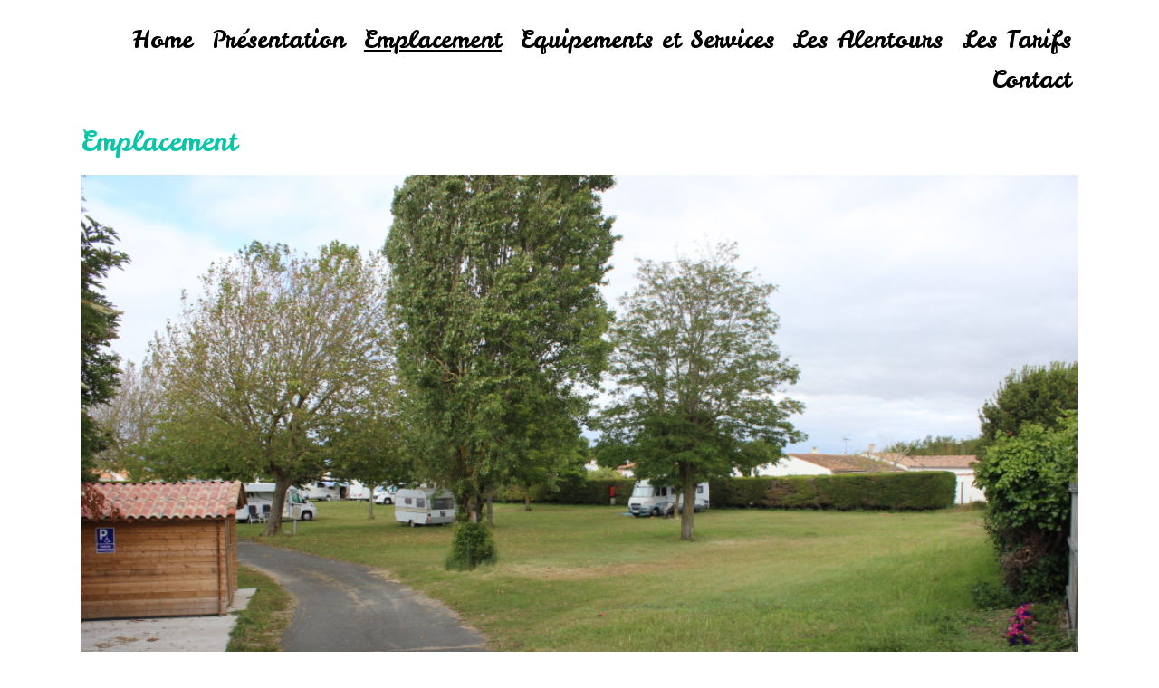

--- FILE ---
content_type: text/html
request_url: http://bellevuebonaccueil.net/emplacement.html
body_size: 5542
content:
<!DOCTYPE HTML>
<!--
	Traveler by freehtml5.co
	Twitter: http://twitter.com/fh5co
	URL: http://freehtml5.co
-->
<html>
	<head>
	<meta charset="utf-8">
	<meta http-equiv="X-UA-Compatible" content="IE=edge">
	<title>Camping &mdash; Bellevue Bon Accueil</title>
	<meta name="viewport" content="width=device-width, initial-scale=1">
	<meta name="description" content="Bellevue Bon Accueil" />
	<meta name="keywords" content="Bellevue Bon Accueil camping" />
	<meta name="author" content="RemiPetion" />

  	<!-- Facebook and Twitter integration -->
	<meta property="og:title" content=""/>
	<meta property="og:image" content=""/>
	<meta property="og:url" content=""/>
	<meta property="og:site_name" content=""/>
	<meta property="og:description" content=""/>
	<meta name="twitter:title" content="" />
	<meta name="twitter:image" content="" />
	<meta name="twitter:url" content="" />
	<meta name="twitter:card" content="" />

	<link href="https://fonts.googleapis.com/css?family=Lato:300,400,700" rel="stylesheet">
	<link rel="stylesheet" type="text/css" href="//fonts.googleapis.com/css?family=Leckerli+One" />
	<!-- Animate.css -->
	<link rel="stylesheet" href="css/animate.css">
	<!-- Icomoon Icon Fonts-->
	<link rel="stylesheet" href="css/icomoon.css">
	<!-- Themify Icons-->
	<link rel="stylesheet" href="css/themify-icons.css">
	<!-- Bootstrap  -->
	<link rel="stylesheet" href="css/bootstrap.css">

	<!-- Magnific Popup -->
	<link rel="stylesheet" href="css/magnific-popup.css">

	<!-- Magnific Popup -->
	<link rel="stylesheet" href="css/bootstrap-datepicker.min.css">

	<!-- Owl Carousel  -->
	<link rel="stylesheet" href="css/owl.carousel.min.css">
	<link rel="stylesheet" href="css/owl.theme.default.min.css">

	<!-- Theme style  -->
	<link rel="stylesheet" href="css/style.css">

	<!-- Modernizr JS -->
	<script src="js/modernizr-2.6.2.min.js"></script>
	<!-- FOR IE9 below -->
	<!--[if lt IE 9]>
	<script src="js/respond.min.js"></script>
	<![endif]-->

	</head>
	<body>
	
	
	<div id="page">

	
	<div class="gtco-loader"></div>
	<!-- <div class="page-inner"> -->
	<nav class="gtco-nav" role="navigation">
		<div class="gtco-container">
			
			<div class="row">
				<div class="col-xs-20 text-right menu-1">
					<ul>
						<li><a  href="index.html"><font color="black">Home</font></a></li>
						<li><a href="presentation.html"><font color="black">Présentation</font></a></li>
						<li><a href="emplacement.html"><font color="black"><u>Emplacement</u></font></a></li>
						<li><a href="equipementsService.html"><font color="black">Equipements et Services</font></a></li>
						<li><a href="alentours.html"><font color="black">Les Alentours</font></a></li>
						<li><a href="tarifs.html"><font color="black">Les Tarifs</font></a></li>
						<li><a href="contact.html"><font color="black">Contact</font></a></li>
					</ul>	
				</div>
			</div>
			
		</div>
	</nav>
	</br></br></br></br>
	<div id="Emplacement" class="gtco-section" >
		<div class="gtco-container">
			<div class="row">
			<h2><font color="09C6AB">Emplacement</font></h2>
				<div id="slider">
				<figure>
				<img src="images/photo 1.JPG" alt>
				<img src="images/photo 2.JPG" alt>
				<img src="images/photo 3.JPG" alt>
				<img src="images/photo 4.JPG" alt>
				<img src="images/photo 6.JPG" alt>


				</figure>
				</div>	
			</div>	
			<div class="row">
			
				<div class="col-md-12 col-md-offset-0 text-center gtco-heading">
					</br>
					<p>Profitez de nos emplacements semi ombragés, spacieux et délimités par des bornes numérotés au sol.
					</br>
					Réservation à la nuitée toute période d’Avril à mi-Octobre.  
					</br>	
					La taxe de séjour est incluse dans nos tarifs. 
					</br>	
					</p>
					
				</div>
			</div>

		</div>
	</div>
	
	<footer id="gtco-footer" role="contentinfo">
		<div class="gtco-container">
			<div class="row row-p	b-md">

				<div class="col-md-3 col-md-push-1">
					<div class="gtco-widget">
						<h3>Get In Touch</h3>
						<ul class="gtco-quick-contact">
							<li><a href="#"><i class="icon-phone"></i> 05.46.09.50.87</a></li>
							<li><a href="#"><i class="icon-mail2"></i> camping_bellevue@orange.fr</a></li>
						</ul>
					</div>
				</div>

			</div>

			<div class="row copyright">
				<div class="col-md-12">
					<p class="pull-left">
						<small class="block">&copy; All Rights Reserved.</small> 
					</p>
					<p class="pull-right">
						<ul class="gtco-social-icons pull-right">
							<li><a href="https://fr-fr.facebook.com/CampingBellevueBonAccueilCampingPasCherIleDeRe"><i class="icon-facebook"></i></a></li>
						</ul>
					</p>
				</div>
			</div>

		</div>
	</footer>
	<!-- </div> -->

	</div>

	<div class="gototop js-top">
		<a href="#" class="js-gotop"><i class="icon-arrow-up"></i></a>
	</div>
	
	<!-- jQuery -->
	<script src="js/jquery.min.js"></script>
	<!-- jQuery Easing -->
	<script src="js/jquery.easing.1.3.js"></script>
	<!-- Bootstrap -->
	<script src="js/bootstrap.min.js"></script>
	<!-- Waypoints -->
	<script src="js/jquery.waypoints.min.js"></script>
	<!-- Carousel -->
	<script src="js/owl.carousel.min.js"></script>
	<!-- countTo -->
	<script src="js/jquery.countTo.js"></script>

	<!-- Stellar Parallax -->
	<script src="js/jquery.stellar.min.js"></script>

	<!-- Magnific Popup -->
	<script src="js/jquery.magnific-popup.min.js"></script>
	<script src="js/magnific-popup-options.js"></script>
	
	<!-- Datepicker -->
	<script src="js/bootstrap-datepicker.min.js"></script>
	

	<!-- Main -->
	<script src="js/main.js"></script>

	</body>
</html>



--- FILE ---
content_type: text/css
request_url: http://bellevuebonaccueil.net/css/style.css
body_size: 42294
content:
@font-face {
  font-family: 'icomoon';
  src: url("../fonts/icomoon/icomoon.eot?srf3rx");
  src: url("../fonts/icomoon/icomoon.eot?srf3rx#iefix") format("embedded-opentype"), url("../fonts/icomoon/icomoon.ttf?srf3rx") format("truetype"), url("../fonts/icomoon/icomoon.woff?srf3rx") format("woff"), url("../fonts/icomoon/icomoon.svg?srf3rx#icomoon") format("svg");
  font-weight: normal;
  font-style: normal;
}
/* =======================================================
*
* 	Template Style 
*
* ======================================================= */
body {
  font-family: 'Leckerli One', cursive;
  font-weight: 400;
  font-size: 16px;
  line-height: 1.7;
  color: #777;
  background: #fff;
}

#page {
  position: relative;
  overflow-x: hidden;
  width: 100%;
  height: 100%;
  -webkit-transition: 0.5s;
  -o-transition: 0.5s;
  transition: 0.5s;
}
.offcanvas #page {
  overflow: hidden;
  position: absolute;
}
.offcanvas #page:after {
  -webkit-transition: 2s;
  -o-transition: 2s;
  transition: 2s;
  position: absolute;
  top: 0;
  right: 0;
  bottom: 0;
  left: 0;
  z-index: 101;
  background: rgba(0, 0, 0, 0.7);
  content: "";
}

a {
  color: #09C6AB;
  -webkit-transition: 0.5s;
  -o-transition: 0.5s;
  transition: 0.5s;
}
a:hover, a:active, a:focus {
  color: #09C6AB;
  outline: none;
  text-decoration: none;
}

p {
  margin-bottom: 20px;
}

h1, h3, h2, h4, h5, h6, figure {
  color: #000;
  font-family: 'Leckerli One';
  font-weight: 300;
  margin: 0 0 20px 0;
}
::-webkit-selection {
  color: #fff;
  background: #09C6AB;
}

::-moz-selection {
  color: #fff;
  background: #09C6AB;
}

::selection {
  color: #fff;
  background: #09C6AB;
}

.gtco-container {
  max-width: 1100px;
  position: relative;
  margin: 0 auto;
  padding-left: 15px;
  padding-right: 15px;
}

.gtco-nav {
  position: absolute;
  top: 0;
  left: 0;
  margin: 0;
  padding: 0;
  width: 100%;
  padding: 20px 0;
  z-index: 1001;
}
@media screen and (max-width: 768px) {
  .gtco-nav {
    padding: 20px 0;
  }
}
h1 { font-family: "Leckerli One"; font-size: 24px; font-style: normal; font-variant: normal; font-weight: 700; line-height: 26.4px; } h3 { font-family: "Leckerli One"; font-size: 14px; font-style: normal; font-variant: normal; font-weight: 700; line-height: 15.4px; } p { font-family: "Leckerli One"; font-size: 14px; font-style: normal; font-variant: normal; font-weight: 400; line-height: 20px; } blockquote { font-family: "Leckerli One"; font-size: 21px; font-style: normal; font-variant: normal; font-weight: 400; line-height: 30px; } pre { font-family: "Leckerli One"; font-size: 13px; font-style: normal; font-variant: normal; font-weight: 400; line-height: 18.5714px; }
.gtco-nav #gtco-logo {
  font-size: 20px;
  margin: 0;
  padding: 0;
  text-transform: uppercase;
  font-weight: bold;
}
.gtco-nav #gtco-logo em {
  color: #09C6AB;
}
.gtco-nav a {
  padding: 5px 10px;
  color: #fff;
}
@media screen and (max-width: 768px) {
  .gtco-nav .menu-1, .gtco-nav .menu-2 {
    display: none;
  }
}
.gtco-nav ul {
  padding: 0;
  margin: 2px 0 0 0;
}
.gtco-nav ul li {
  padding: 0;
  margin: 0;
  list-style: none;
  display: inline;
}
.gtco-nav ul li a {
  font-size: 26px;
  padding: 30px 7.3px;
  color: rgba(255, 255, 255, 0.7);
  -webkit-transition: 0.3s;
  -o-transition: 0.3s;
  transition: 0.3s;
}
.gtco-nav ul li a:hover, .gtco-nav ul li a:focus, .gtco-nav ul li a:active {
  color: white;
}
.gtco-nav ul li.has-dropdown {
  position: relative;
}
.gtco-nav ul li.has-dropdown .dropdown {
  width: 130px;
  -webkit-box-shadow: 0px 4px 5px 0px rgba(0, 0, 0, 0.15);
  -moz-box-shadow: 0px 4px 5px 0px rgba(0, 0, 0, 0.15);
  box-shadow: 0px 4px 5px 0px rgba(0, 0, 0, 0.15);
  z-index: 1002;
  visibility: hidden;
  opacity: 0;
  position: absolute;
  top: 40px;
  left: 0;
  text-align: left;
  background: #fff;
  padding: 20px;
  -webkit-border-radius: 4px;
  -moz-border-radius: 4px;
  -ms-border-radius: 4px;
  border-radius: 4px;
  -webkit-transition: 0s;
  -o-transition: 0s;
  transition: 0s;
}
.gtco-nav ul li.has-dropdown .dropdown:before {
  bottom: 100%;
  left: 40px;
  border: solid transparent;
  content: " ";
  height: 0;
  width: 0;
  position: absolute;
  pointer-events: none;
  border-bottom-color: #fff;
  border-width: 8px;
  margin-left: -8px;
}
.gtco-nav ul li.has-dropdown .dropdown li {
  display: block;
  margin-bottom: 7px;
}
.gtco-nav ul li.has-dropdown .dropdown li:last-child {
  margin-bottom: 0;
}
.gtco-nav ul li.has-dropdown .dropdown li a {
  padding: 2px 0;
  display: block;
  color: #999999;
  line-height: 1.2;
  text-transform: none;
  font-size: 15px;
}
.gtco-nav ul li.has-dropdown .dropdown li a:hover {
  color: #09C6AB;
}
.gtco-nav ul li.has-dropdown .dropdown li.active > a {
  color: #000 !important;
}
.gtco-nav ul li.has-dropdown:hover a, .gtco-nav ul li.has-dropdown:focus a {
  color: #fff;
}
.gtco-nav ul li.btn-cta a {
  color: #09C6AB;
}
.gtco-nav ul li.btn-cta a span {
  border: 2px solid rgba(255, 255, 255, 0.5);
  padding: 4px 20px;
  color: #fff;
  display: -moz-inline-stack;
  display: inline-block;
  zoom: 1;
  *display: inline;
  -webkit-transition: 0.3s;
  -o-transition: 0.3s;
  transition: 0.3s;
  -webkit-border-radius: 7px;
  -moz-border-radius: 7px;
  -ms-border-radius: 7px;
  border-radius: 7px;
}
.gtco-nav ul li.btn-cta a:hover span {
  background: #fff;
  color: #09C6AB;
}
.gtco-nav ul li.active > a {
  color: #fff !important;
}

#gtco-header {
  background: #4d4d4d;
}
@media screen and (max-width: 992px) {
  #gtco-header.gtco-cover {
    height: inherit !important;
    padding: 3em 0 !important;
  }
}
@media screen and (max-width: 480px) {
  #gtco-header .text-left {
    text-align: center !important;
  }
}
@media screen and (max-width: 480px) {
  #gtco-header .btn {
    display: block;
    width: 100%;
  }
}
#gtco-header .mt-text {
  margin-top: 7em;
  margin-bottom: 3em;
}
@media screen and (max-width: 768px) {
  #gtco-header .mt-text {
    margin-top: 0;
  }
}
#gtco-header .intro-text-small {
  font-size: 14px;
  text-transform: uppercase;
  color: rgba(255, 255, 255, 0.5);
  letter-spacing: .15em;
  display: block;
  margin-bottom: 10px;
}
#gtco-header h1, #gtco-header h2 {
  margin: 0;
  padding: 0;
  color: white;
}
#gtco-header h1 {
  margin-bottom: 0px;
  font-size: 59px;
  line-height: 1.5;
  font-weight: 300;
}
@media screen and (max-width: 768px) {
  #gtco-header h1 {
    font-size: 34px;
    line-height: 1.2;
    margin-bottom: 10px;
  }
}
#gtco-header h2 {
  font-weight: 300;
  font-size: 22px;
  line-height: 1.5;
  margin-bottom: 1px;
}
#gtco-header .form-wrap {
  border-top: 10px solid #09C6AB;
  position: relative;
  width: 100%;
  -webkit-box-shadow: 0px 2px 5px 0px rgba(0, 0, 0, 0.15);
  -moz-box-shadow: 0px 2px 5px 0px rgba(0, 0, 0, 0.15);
  box-shadow: 0px 2px 5px 0px rgba(0, 0, 0, 0.15);
}
#gtco-header .form-wrap .tab-menu {
  padding: 0 !important;
  margin: 0 0 -10px 0 !important;
  width: 100%;
  float: left;
  z-index: 12;
  position: relative;
}
#gtco-header .form-wrap .tab-menu li {
  padding: 0;
  margin: 0;
  list-style: none;
  display: inline;
  float: left;
  width: 50%;
  text-align: center;
}
#gtco-header .form-wrap .tab-menu li a {
  padding: 10px 20px 20px 20px;
  float: left;
  width: 100%;
  display: block;
  background: rgba(255, 255, 255, 0.5);
  color: #1a1a1a;
}
#gtco-header .form-wrap .tab-menu li a:hover {
  color: #1a1a1a;
}
#gtco-header .form-wrap .tab-menu li.active a {
  display: block;
  padding: 10px 20px 20px 20px;
  background: #fff;
  color: #09C6AB;
}
#gtco-header .form-wrap .tab-menu li.gtco-first a {
  border-top-left-radius: 7px;
}
#gtco-header .form-wrap .tab-menu li.gtco-second a {
  border-top-right-radius: 7px;
}
#gtco-header .form-wrap .tab-content {
  z-index: 10;
  position: relative;
  clear: both;
  background: #fff;
  padding: 30px;
}
#gtco-header .form-wrap .tab-content .tab-content-inner {
  display: none;
}
#gtco-header .form-wrap .tab-content .tab-content-inner.active {
  display: block;
}

#gtco-header,
#gtco-counter,
.gtco-bg {
  background-size: cover;
  background-position: top center;
  background-repeat: no-repeat;
  position: relative;
}

.gtco-bg {
  background-position: center center;
  width: 100%;
  float: left;
  position: relative;
}

.gtco-video {
  height: 450px;
  overflow: hidden;
  margin-bottom: 30px;
  -webkit-border-radius: 7px;
  -moz-border-radius: 7px;
  -ms-border-radius: 7px;
  border-radius: 7px;
}
.gtco-video.gtco-video-sm {
  height: 250px;
}
.gtco-video a {
  z-index: 1001;
  position: absolute;
  top: 50%;
  left: 50%;
  margin-top: -45px;
  margin-left: -45px;
  width: 90px;
  height: 90px;
  display: table;
  text-align: center;
  background: #fff;
  -webkit-box-shadow: 0px 14px 30px -15px rgba(0, 0, 0, 0.75);
  -moz-box-shadow: 0px 14px 30px -15px rgba(0, 0, 0, 0.75);
  box-shadow: 0px 14px 30px -15px rgba(0, 0, 0, 0.75);
  -webkit-border-radius: 50%;
  -moz-border-radius: 50%;
  -ms-border-radius: 50%;
  border-radius: 50%;
}
.gtco-video a i {
  text-align: center;
  display: table-cell;
  vertical-align: middle;
  font-size: 40px;
}
.gtco-video .overlay {
  position: absolute;
  top: 0;
  left: 0;
  right: 0;
  bottom: 0;
  background: rgba(0, 0, 0, 0.5);
  -webkit-transition: 0.5s;
  -o-transition: 0.5s;
  transition: 0.5s;
}
.gtco-video:hover .overlay {
  background: rgba(0, 0, 0, 0.7);
}
.gtco-video:hover a {
  position: relative;
  -webkit-transform: scale(1.2);
  -moz-transform: scale(1.2);
  -ms-transform: scale(1.2);
  -o-transform: scale(1.2);
  transform: scale(1.2);
}

.gtco-cover {
  height: 900px;
  background-size: cover;
  background-position: center center;
  background-repeat: no-repeat;
  position: relative;
  float: left;
  width: 100%;
}
.gtco-cover a {
  color: #09C6AB;
}
.gtco-cover a:hover {
  color: white;
}
.gtco-cover .overlay {
  z-index: 1;
  position: absolute;
  bottom: 0;
  top: 0;
  left: 0;
  right: 0;
  background: rgba(0, 0, 0, 0.5);
}
.gtco-cover > .gtco-container {
  position: relative;
  z-index: 10;
}
@media screen and (max-width: 768px) {
  .gtco-cover {
    height: 600px;
  }
}
.gtco-cover .display-t,
.gtco-cover .display-tc {
  height: 900px;
  display: table;
  width: 100%;
}
@media screen and (max-width: 768px) {
  .gtco-cover .display-t,
  .gtco-cover .display-tc {
    height: 600px;
  }
}
.gtco-cover.gtco-cover-sm {
  height: 600px;
}
@media screen and (max-width: 768px) {
  .gtco-cover.gtco-cover-sm {
    height: 400px;
  }
}
.gtco-cover.gtco-cover-sm .display-t,
.gtco-cover.gtco-cover-sm .display-tc {
  height: 600px;
  display: table;
  width: 100%;
}
@media screen and (max-width: 768px) {
  .gtco-cover.gtco-cover-sm .display-t,
  .gtco-cover.gtco-cover-sm .display-tc {
    height: 400px;
  }
}
.gtco-cover.gtco-cover-xs {
  height: 500px;
}
@media screen and (max-width: 768px) {
  .gtco-cover.gtco-cover-xs {
    height: inherit !important;
    padding: 3em 0;
  }
}
.gtco-cover.gtco-cover-xs .display-t,
.gtco-cover.gtco-cover-xs .display-tc {
  height: 500px;
  display: table;
  width: 100%;
}
@media screen and (max-width: 768px) {
  .gtco-cover.gtco-cover-xs .display-t,
  .gtco-cover.gtco-cover-xs .display-tc {
    padding: 3em 0;
    height: inherit !important;
  }
}

.gtco-staff {
  text-align: center;
  margin-bottom: 7em;
  float: left;
  width: 100%;
}
@media screen and (max-width: 768px) {
  .gtco-staff {
    margin-bottom: 3em;
  }
}
.gtco-staff img {
  width: 100px;
  margin-bottom: 20px;
  -webkit-border-radius: 50%;
  -moz-border-radius: 50%;
  -ms-border-radius: 50%;
  border-radius: 50%;
}
.gtco-staff h3 {
  font-size: 24px;
  margin-bottom: 5px;
}
.gtco-staff p {
  margin-bottom: 30px;
}
.gtco-staff .role {
  color: #bfbfbf;
  margin-bottom: 30px;
  font-weight: normal;
  display: block;
}

.gtco-social-icons {
  margin: 0;
  padding: 0;
}
.gtco-social-icons li {
  margin: 0;
  padding: 0;
  list-style: none;
  display: -moz-inline-stack;
  display: inline-block;
  zoom: 1;
  *display: inline;
}
.gtco-social-icons li a {
  display: -moz-inline-stack;
  display: inline-block;
  zoom: 1;
  *display: inline;
  color: #09C6AB;
  padding-left: 10px;
  padding-right: 10px;
}
.gtco-social-icons li a i {
  font-size: 20px;
}

.gtco-contact-info {
  margin-bottom: 30px;
  float: left;
  width: 100%;
  position: relative;
}
.gtco-contact-info ul {
  padding: 0;
  margin: 0;
}
.gtco-contact-info ul li {
  padding: 0 0 0 50px;
  margin: 0 0 30px 0;
  list-style: none;
  position: relative;
}
.gtco-contact-info ul li:before {
  color: #cccccc;
  position: absolute;
  left: 0;
  top: .05em;
  font-family: 'icomoon';
  speak: none;
  font-style: normal;
  font-weight: normal;
  font-variant: normal;
  text-transform: none;
  line-height: 1;
  /* Better Font Rendering =========== */
  -webkit-font-smoothing: antialiased;
  -moz-osx-font-smoothing: grayscale;
}
.gtco-contact-info ul li.address:before {
  font-size: 30px;
  content: "\e9d1";
}
.gtco-contact-info ul li.phone:before {
  font-size: 23px;
  content: "\e9f4";
}
.gtco-contact-info ul li.email:before {
  font-size: 23px;
  content: "\e9da";
}
.gtco-contact-info ul li.url:before {
  font-size: 23px;
  content: "\e9af";
}

form label {
  font-weight: normal !important;
}

#gtco-header .display-tc,
#gtco-counter .display-tc,
.gtco-cover .display-tc {
  display: table-cell !important;
  vertical-align: middle;
}
#gtco-header .display-tc .intro-text-small,
#gtco-counter .display-tc .intro-text-small,
.gtco-cover .display-tc .intro-text-small {
  font-size: 14px;
  text-transform: uppercase;
  color: rgba(255, 255, 255, 0.5);
  letter-spacing: .15em;
  display: block;
  margin-bottom: 10px;
}
#gtco-header .display-tc h1, #gtco-header .display-tc h2,
#gtco-counter .display-tc h1,
#gtco-counter .display-tc h2,
.gtco-cover .display-tc h1,
.gtco-cover .display-tc h2 {
  margin: 0;
  padding: 0;
  color: white;
}
#gtco-header .display-tc h1,
#gtco-counter .display-tc h1,
.gtco-cover .display-tc h1 {
  margin-bottom: 0px;
  font-size: 59px;
  line-height: 1.5;
  font-weight: 300;
}
@media screen and (max-width: 768px) {
  #gtco-header .display-tc h1,
  #gtco-counter .display-tc h1,
  .gtco-cover .display-tc h1 {
    font-size: 34px;
    line-height: 1.2;
    margin-bottom: 10px;
  }
}
#gtco-header .display-tc h2,
#gtco-counter .display-tc h2,
.gtco-cover .display-tc h2 {
  font-weight: 300;
  font-size: 22px;
  line-height: 1.5;
  margin-bottom: 30px;
}

#gtco-counter {
  text-align: center;
}
#gtco-counter .counter {
  font-size: 50px;
  margin-bottom: 10px;
  color: #09C6AB;
  font-weight: 100;
  display: block;
}
#gtco-counter .counter-label {
  margin-bottom: 0;
  text-transform: uppercase;
  color: rgba(0, 0, 0, 0.5);
  letter-spacing: .1em;
}
@media screen and (max-width: 768px) {
  #gtco-counter .feature-center {
    margin-bottom: 50px;
  }
}
#gtco-counter .icon {
  width: 70px;
  height: 70px;
  text-align: center;
  margin-bottom: 20px;
  background: none !important;
  border: none !important;
}
#gtco-counter .icon i {
  height: 70px;
}
#gtco-counter .icon i:before {
  color: #cccccc;
  display: block;
  text-align: center;
  margin-left: 3px;
}

#gtco-features,
#gtco-features-2,
#gtco-products,
#gtco-services,
#gtco-subscribe,
#gtco-footer,
.gtco-section {
  padding: 2em 0;
  clear: both;
  position: relative;
}
@media screen and (max-width: 768px) {
  #gtco-features,
  #gtco-features-2,
  #gtco-products,
  #gtco-services,
  #gtco-subscribe,
  #gtco-footer,
  .gtco-section {
    padding: 2em 0;
  }
}
#gtco-features.border-bottom,
#gtco-features-2.border-bottom,
#gtco-products.border-bottom,
#gtco-services.border-bottom,
#gtco-subscribe.border-bottom,
#gtco-footer.border-bottom,
.gtco-section.border-bottom {
  border-bottom: 1px solid #e6e6e6;
}

#gtco-features {
  background: #09C6AB;
}
#gtco-features .gtco-heading h2 {
  color: #fff;
}
#gtco-features .gtco-heading p {
  color: rgba(255, 255, 255, 0.7);
}
#gtco-features .feature-center {
  color: #fff;
}
#gtco-features .feature-center .icon {
  width: 90px;
  height: 90px;
  border: 1px solid rgba(255, 255, 255, 0.8);
  background: #09C6AB;
}
#gtco-features .feature-center .icon i {
  color: #fff;
  font-size: 40px;
  font-style: normal;
}
#gtco-features .feature-center h3 {
  font-weight: 400;
  color: #fff;
}
#gtco-features .feature-center p {
  color: rgba(255, 255, 255, 0.7);
}

#gtco-features-2 {
  background: #efefef;
  position: relative;
  float: left;
  width: 100%;
}

.feature-center {
  text-align: center;
  padding-left: 10px;
  padding-right: 10px;
  float: left;
  width: 100%;
  margin-bottom: 40px;
}
@media screen and (max-width: 768px) {
  .feature-center {
    margin-bottom: 50px;
  }
}
.feature-center .icon {
  width: 90px;
  height: 90px;
  display: table;
  text-align: center;
  margin: 0 auto 40px auto;
  -webkit-border-radius: 50%;
  -moz-border-radius: 50%;
  -ms-border-radius: 50%;
  border-radius: 50%;
}
.feature-center .icon i {
  display: table-cell;
  vertical-align: middle;
  height: 90px;
  font-size: 40px;
  line-height: 40px;
  color: #cccccc;
}
.feature-center p, .feature-center h3 {
  margin-bottom: 30px;
}
.feature-center h3 {
  font-size: 22px;
  margin-bottom: 20px;
  color: #09C6AB;
  position: relative;
}

.feature-left {
  float: left;
  width: 100%;
  margin-bottom: 30px;
  position: relative;
}
.feature-left .icon {
  float: left;
  text-align: center;
  width: 15%;
}
.feature-left .icon i {
  display: table-cell;
  vertical-align: middle;
  font-size: 40px;
  color: #09C6AB;
}
.feature-left .feature-copy {
  float: right;
  width: 80%;
}
.feature-left .feature-copy h3 {
  font-size: 18px;
  color: #1a1a1a;
  margin-bottom: 10px;
}

.gtco-heading {
  margin-bottom: 5em;
}
.gtco-heading.gtco-heading-sm {
  margin-bottom: 2em;
}
.gtco-heading h2 {
  font-size: 50px;
  margin-bottom: 10px;
  line-height: 1.5;
  font-weight: 300;
  color: #000;
  position: relative;
}
@media screen and (max-width: 768px) {
  .gtco-heading h2 {
    font-size: 26px;
  }
}
.gtco-heading p {
  font-size: 20px;
  line-height: 1.5;
  color: gray;
}

#gtco-products {
  background: #008ee0;
}
#gtco-products .item img {
  -webkit-border-radius: 7px;
  -moz-border-radius: 7px;
  -ms-border-radius: 7px;
  border-radius: 7px;
}
#gtco-products .gtco-heading h2 {
  color: #fff;
}
#gtco-products .gtco-heading p {
  color: rgba(255, 255, 255, 0.8);
}

#gtco-subscribe {
  background: #0098EF;
}
#gtco-subscribe .form-control {
  background: transparent;
  color: #fff;
  font-size: 16px !important;
  width: 100%;
  border: 2px solid rgba(255, 255, 255, 0.2) !important;
  -webkit-transition: 0.5s;
  -o-transition: 0.5s;
  transition: 0.5s;
}
#gtco-subscribe .form-control:focus {
  background: transparent;
  border: 2px solid rgba(255, 255, 255, 0.8) !important;
}
#gtco-subscribe .form-control::-webkit-input-placeholder {
  color: #fff;
}
#gtco-subscribe .form-control:-moz-placeholder {
  /* Firefox 18- */
  color: #fff;
}
#gtco-subscribe .form-control::-moz-placeholder {
  /* Firefox 19+ */
  color: #fff;
}
#gtco-subscribe .form-control:-ms-input-placeholder {
  color: #fff;
}
#gtco-subscribe .btn {
  height: 46px;
  border: none !important;
  background: #09C6AB;
  color: #fff;
  font-size: 16px;
  text-transform: uppercase;
  font-weight: 400;
  padding-left: 50px;
  padding-right: 50px;
}
#gtco-subscribe .form-inline .form-group {
  width: 100% !important;
  margin-bottom: 10px;
}
#gtco-subscribe .form-inline .form-group .form-control {
  width: 100%;
}
#gtco-subscribe .gtco-heading {
  margin-bottom: 30px;
}
#gtco-subscribe .gtco-heading h2 {
  color: #fff;
}
#gtco-subscribe .gtco-heading p {
  color: rgba(255, 255, 255, 0.5);
}

#gtco-footer .gtco-footer-links {
  padding: 0;
  margin: 0 0 20px 0;
  float: left;
  width: 100%;
}
#gtco-footer .gtco-footer-links li {
  padding: 0;
  margin: 0 0 15px 0;
  list-style: none;
  line-height: 1;
}
#gtco-footer .gtco-footer-links li a {
  text-decoration: none;
}
#gtco-footer .gtco-footer-links li a:hover {
  text-decoration: underline;
}
#gtco-footer .gtco-widget {
  margin-bottom: 30px;
}
#gtco-footer .gtco-widget h3 {
  margin-bottom: 15px;
  font-weight: bold;
  font-size: 15px;
  letter-spacing: 2px;
  text-transform: uppercase;
}
#gtco-footer .gtco-widget .gtco-quick-contact {
  padding: 0;
  margin: 0;
}
#gtco-footer .gtco-widget .gtco-quick-contact li {
  padding: 0;
  margin: 0 0 10px 0;
  list-style: none;
}
#gtco-footer .gtco-widget .gtco-quick-contact li i {
  width: 30px;
  float: left;
  font-size: 18px;
  position: relative;
  margin-top: 4px;
  display: -moz-inline-stack;
  display: inline-block;
  zoom: 1;
  *display: inline;
}
#gtco-footer .footer-logo span {
  color: #09C6AB;
}
#gtco-footer .copyright {
  color: #b3b3b3;
  padding-top: 3em;
  margin-top: 3em;
  border-top: 1px solid #f2f2f2;
}
@media screen and (max-width: 768px) {
  #gtco-footer .copyright .pull-left,
  #gtco-footer .copyright .pull-right {
    float: none !important;
    text-align: center;
  }
}
#gtco-footer .copyright .block {
  display: block;
}

#gtco-offcanvas {
  position: absolute;
  z-index: 1901;
  width: 270px;
  background: black;
  top: 0;
  right: 0;
  top: 0;
  bottom: 0;
  padding: 45px 40px 40px 40px;
  overflow-y: auto;
  display: none;
  -moz-transform: translateX(270px);
  -webkit-transform: translateX(270px);
  -ms-transform: translateX(270px);
  -o-transform: translateX(270px);
  transform: translateX(270px);
  -webkit-transition: 0.5s;
  -o-transition: 0.5s;
  transition: 0.5s;
}
@media screen and (max-width: 768px) {
  #gtco-offcanvas {
    display: block;
  }
}
.offcanvas #gtco-offcanvas {
  -moz-transform: translateX(0px);
  -webkit-transform: translateX(0px);
  -ms-transform: translateX(0px);
  -o-transform: translateX(0px);
  transform: translateX(0px);
}
#gtco-offcanvas a {
  color: rgba(255, 255, 255, 0.5);
}
#gtco-offcanvas a:hover {
  color: rgba(255, 255, 255, 0.8);
}
#gtco-offcanvas ul {
  padding: 0;
  margin: 0;
}
#gtco-offcanvas ul li {
  padding: 0;
  margin: 0;
  list-style: none;
}
#gtco-offcanvas ul li > ul {
  padding-left: 20px;
  display: none;
}
#gtco-offcanvas ul li.offcanvas-has-dropdown > a {
  display: block;
  position: relative;
}
#gtco-offcanvas ul li.offcanvas-has-dropdown > a:after {
  position: absolute;
  right: 0px;
  font-family: 'icomoon';
  speak: none;
  font-style: normal;
  font-weight: normal;
  font-variant: normal;
  text-transform: none;
  line-height: 1;
  /* Better Font Rendering =========== */
  -webkit-font-smoothing: antialiased;
  -moz-osx-font-smoothing: grayscale;
  content: "\e921";
  font-size: 20px;
  color: rgba(255, 255, 255, 0.2);
  -webkit-transition: 0.5s;
  -o-transition: 0.5s;
  transition: 0.5s;
}
#gtco-offcanvas ul li.offcanvas-has-dropdown.active a:after {
  -webkit-transform: rotate(-180deg);
  -moz-transform: rotate(-180deg);
  -ms-transform: rotate(-180deg);
  -o-transform: rotate(-180deg);
  transform: rotate(-180deg);
}

.uppercase {
  font-size: 14px;
  color: #000;
  margin-bottom: 10px;
  font-weight: 700;
  text-transform: uppercase;
}

.gototop {
  position: fixed;
  bottom: 20px;
  right: 20px;
  z-index: 999;
  opacity: 0;
  visibility: hidden;
  -webkit-transition: 0.5s;
  -o-transition: 0.5s;
  transition: 0.5s;
}
.gototop.active {
  opacity: 1;
  visibility: visible;
}
.gototop a {
  width: 50px;
  height: 50px;
  display: table;
  background: rgba(0, 0, 0, 0.5);
  color: #fff;
  text-align: center;
  -webkit-border-radius: 4px;
  -moz-border-radius: 4px;
  -ms-border-radius: 4px;
  border-radius: 4px;
}
.gototop a i {
  height: 50px;
  display: table-cell;
  vertical-align: middle;
}
.gototop a:hover, .gototop a:active, .gototop a:focus {
  text-decoration: none;
  outline: none;
}

.gtco-nav-toggle {
  width: 25px;
  height: 25px;
  cursor: pointer;
  text-decoration: none;
}
.gtco-nav-toggle.active i::before, .gtco-nav-toggle.active i::after {
  background: #444;
}
.gtco-nav-toggle:hover, .gtco-nav-toggle:focus, .gtco-nav-toggle:active {
  outline: none;
  border-bottom: none !important;
}
.gtco-nav-toggle i {
  position: relative;
  display: inline-block;
  width: 25px;
  height: 2px;
  color: #252525;
  font: bold 14px/.4 Helvetica;
  text-transform: uppercase;
  text-indent: -55px;
  background: #252525;
  transition: all .2s ease-out;
}
.gtco-nav-toggle i::before, .gtco-nav-toggle i::after {
  content: '';
  width: 25px;
  height: 2px;
  background: #252525;
  position: absolute;
  left: 0;
  transition: all .2s ease-out;
}
.gtco-nav-toggle.gtco-nav-white > i {
  color: #fff;
  background: #fff;
}
.gtco-nav-toggle.gtco-nav-white > i::before, .gtco-nav-toggle.gtco-nav-white > i::after {
  background: #fff;
}

.gtco-nav-toggle i::before {
  top: -7px;
}

.gtco-nav-toggle i::after {
  bottom: -7px;
}

.gtco-nav-toggle:hover i::before {
  top: -10px;
}

.gtco-nav-toggle:hover i::after {
  bottom: -10px;
}

.gtco-nav-toggle.active i {
  background: transparent;
}

.gtco-nav-toggle.active i::before {
  top: 0;
  -webkit-transform: rotateZ(45deg);
  -moz-transform: rotateZ(45deg);
  -ms-transform: rotateZ(45deg);
  -o-transform: rotateZ(45deg);
  transform: rotateZ(45deg);
}

.gtco-nav-toggle.active i::after {
  bottom: 0;
  -webkit-transform: rotateZ(-45deg);
  -moz-transform: rotateZ(-45deg);
  -ms-transform: rotateZ(-45deg);
  -o-transform: rotateZ(-45deg);
  transform: rotateZ(-45deg);
}

.gtco-nav-toggle {
  position: absolute;
  right: 0px;
  top: 10px;
  z-index: 21;
  padding: 6px 0 0 0;
  display: block;
  margin: 0 auto;
  display: none;
  height: 44px;
  width: 44px;
  z-index: 2001;
  border-bottom: none !important;
}
@media screen and (max-width: 768px) {
  .gtco-nav-toggle {
    display: block;
  }
}

.btn {
  margin-right: 4px;
  margin-bottom: 4px;
  font-family: 'Leckerli One', cursive;
  font-size: 16px;
  font-weight: 400;
  -webkit-border-radius: 4px;
  -moz-border-radius: 4px;
  -ms-border-radius: 4px;
  border-radius: 4px;
  -webkit-transition: 0.5s;
  -o-transition: 0.5s;
  transition: 0.5s;
  padding: 8px 30px;
}
.btn.btn-md {
  padding: 8px 20px !important;
}
.btn.btn-lg {
  padding: 18px 36px !important;
}
.btn:hover, .btn:active, .btn:focus {
  box-shadow: none !important;
  outline: none !important;
}

.btn-primary {
  background: #09C6AB;
  color: #fff;
  border: 2px solid #09C6AB !important;
}
.btn-primary:hover, .btn-primary:focus, .btn-primary:active {
  background: #0adec0 !important;
  border-color: #0adec0 !important;
}
.btn-primary.btn-outline {
  background: transparent;
  color: #09C6AB;
  border: 2px solid #09C6AB;
}
.btn-primary.btn-outline:hover, .btn-primary.btn-outline:focus, .btn-primary.btn-outline:active {
  background: #09C6AB;
  color: #fff;
}

.btn-success {
  background: #5cb85c;
  color: #fff;
  border: 2px solid #5cb85c;
}
.btn-success:hover, .btn-success:focus, .btn-success:active {
  background: #4cae4c !important;
  border-color: #4cae4c !important;
}
.btn-success.btn-outline {
  background: transparent;
  color: #5cb85c;
  border: 2px solid #5cb85c;
}
.btn-success.btn-outline:hover, .btn-success.btn-outline:focus, .btn-success.btn-outline:active {
  background: #5cb85c;
  color: #fff;
}

.btn-info {
  background: #5bc0de;
  color: #fff;
  border: 2px solid #5bc0de;
}
.btn-info:hover, .btn-info:focus, .btn-info:active {
  background: #46b8da !important;
  border-color: #46b8da !important;
}
.btn-info.btn-outline {
  background: transparent;
  color: #5bc0de;
  border: 2px solid #5bc0de;
}
.btn-info.btn-outline:hover, .btn-info.btn-outline:focus, .btn-info.btn-outline:active {
  background: #5bc0de;
  color: #fff;
}

.btn-warning {
  background: #f0ad4e;
  color: #fff;
  border: 2px solid #f0ad4e;
}
.btn-warning:hover, .btn-warning:focus, .btn-warning:active {
  background: #eea236 !important;
  border-color: #eea236 !important;
}
.btn-warning.btn-outline {
  background: transparent;
  color: #f0ad4e;
  border: 2px solid #f0ad4e;
}
.btn-warning.btn-outline:hover, .btn-warning.btn-outline:focus, .btn-warning.btn-outline:active {
  background: #f0ad4e;
  color: #fff;
}

.btn-danger {
  background: #d9534f;
  color: #fff;
  border: 2px solid #d9534f;
}
.btn-danger:hover, .btn-danger:focus, .btn-danger:active {
  background: #d43f3a !important;
  border-color: #d43f3a !important;
}
.btn-danger.btn-outline {
  background: transparent;
  color: #d9534f;
  border: 2px solid #d9534f;
}
.btn-danger.btn-outline:hover, .btn-danger.btn-outline:focus, .btn-danger.btn-outline:active {
  background: #d9534f;
  color: #fff;
}

.btn-white {
  background: #fff;
  color: #000;
  border: 2px solid #fff;
}
.btn-white:hover, .btn-white:focus, .btn-white:active {
  color: #000;
  background: #f2f2f2 !important;
  border-color: #f2f2f2 !important;
}
.btn-white.btn-outline {
  color: #fff;
  border: 2px solid #fff;
}
.btn-white.btn-outline:hover, .btn-white.btn-outline:focus, .btn-white.btn-outline:active {
  background: #fff;
  color: #000;
  border: 2px solid #fff;
}

.btn-outline {
  background: none;
  border: 2px solid gray;
  font-size: 16px;
  -webkit-transition: 0.3s;
  -o-transition: 0.3s;
  transition: 0.3s;
}
.btn-outline:hover, .btn-outline:focus, .btn-outline:active {
  box-shadow: none;
}

.btn.with-arrow {
  position: relative;
  -webkit-transition: 0.3s;
  -o-transition: 0.3s;
  transition: 0.3s;
}
.btn.with-arrow i {
  visibility: hidden;
  opacity: 0;
  position: absolute;
  right: 0px;
  top: 50%;
  margin-top: -8px;
  -webkit-transition: 0.2s;
  -o-transition: 0.2s;
  transition: 0.2s;
}
.btn.with-arrow:hover {
  padding-right: 50px;
}
.btn.with-arrow:hover i {
  color: #fff;
  right: 18px;
  visibility: visible;
  opacity: 1;
}

.form-control {
  box-shadow: none;
  background: transparent;
  border: 2px solid rgba(0, 0, 0, 0.1);
  height: 46px;
  font-size: 16px;
  font-weight: 300;
  padding-left: 15px;
  padding-right: 15px;
}
.form-control:active, .form-control:focus {
  outline: none;
  box-shadow: none;
  border-color: #09C6AB;
}

.row-mt-15em {
  margin-top: 15em;
}
@media screen and (max-width: 768px) {
  .row-mt-15em {
    margin-top: 7em;
  }
}

.mt-sm {
  margin-top: 6em;
}
@media screen and (max-width: 768px) {
  .mt-sm {
    margin-top: 3em;
  }
}

.row-pb-md {
  padding-bottom: 4em !important;
}

.row-pb-sm {
  padding-bottom: 2em !important;
}

.gtco-loader {
  position: fixed;
  left: 0px;
  top: 0px;
  width: 100%;
  height: 100%;
  z-index: 9999;
  background: url(../images/loader.gif) center no-repeat #fff;
}

.js .animate-box {
  opacity: 0;
}

@media screen and (max-width: 768px) {
  .gtco-nav .gtco-contact {
    text-align: left !important;
  }
}
.gtco-nav .gtco-contact ul {
  padding: 0;
  margin: 0 0 20px 0;
}
.gtco-nav .gtco-contact ul li {
  padding: 0;
  margin: 0;
}
.gtco-nav .gtco-contact ul li a {
  font-size: 14px;
  font-weight: bold !important;
  margin-left: 0px;
}
.gtco-nav .gtco-contact ul li a i {
  color: #09C6AB;
}
.gtco-nav .gtco-contact ul li a:hover i {
  color: #fff;
}

.gtco-flex {
  flex-wrap: wrap;
  -webkit-flex-wrap: wrap;
  -moz-flex-wrap: wrap;
  display: -webkit-box;
  display: -moz-box;
  display: -ms-flexbox;
  display: -webkit-flex;
  display: flex;
  position: relative;
  float: left;
}

.carousel {
  position: relative;
  width: 600px	;
  height: 600px;
  overflow: hidden;
  margin: 0 auto;
  box-shadow: 0 2px 6px rgba(0,0,0,0.3);
  object-fit: cover; 
}
.carousel:hover .slide:after,
.carousel:hover .counter,
.carousel:hover .slide:before {
  opacity: 1;
}
.slide {
  float: right;
  position: absolute;
  z-index: 1;
  width: 600px;
  height: 600px;
  background-color: #eee;
  text-align: center;
  transition: opacity 0.4s;
  opacity: 1;
}
img{
        max-width: 100%;
        max-height: 100%;
        display: block;
      }
.slide:before {
  content: attr(annot);
  display: block;
  position: absolute;
  left: 20px;
  bottom: 20px;
  color: rgba(255,255,255,0.9);
  font-size: 14px;
  font-weight: 300;
  z-index: 12;
  opacity: 0;
  transition: opacity 0.3s;
  text-shadow: 0 0 1px #000;
}
.slide:after {
  content: attr(slide);
  display: block;
  position: absolute;
  bottom: 0;
  transition: opacity 0.3s;
  width: 100%;
  height: 80px;
  opacity: 0;
  background-image: linear-gradient(transparent, rgba(0,0,0,0.5));
  text-align: left;
  text-indent: 549px;
  line-height: 101px;
  font-size: 13px;
  color: rgba(255,255,255,0.9);
  text-shadow: 0 0 1px #000;
}
.counter {
  position: absolute;
  bottom: 20px;
  right: 1px;
  height: 20px;
  width: 60px;
  z-index: 2;
  text-align: center;
  color: #fff;
  line-height: 21px;
  font-size: 13px;
  opacity: 0;
  transition: opacity 0.3s;
}
.faux-ui-facia {
  top: 0;
  right: 0;
  float: right;
  position: absolute;
  margin-top: 0;
  z-index: 9;
  height: 100%;
  width: 100%;
  opacity: 0;
  cursor: pointer;
}
.faux-ui-facia:checked {
  z-index: 8;
}
.faux-ui-facia:checked + .slide {
  opacity: 0;
}
.faux-ui-facia:checked:nth-child(1):checked {
  z-index: 9;
}
.faux-ui-facia:nth-child(1):checked {
  float: left;
  z-index: 9;
}
.faux-ui-facia:nth-child(1):checked + .slide {
  opacity: 1;
}
.faux-ui-facia:nth-child(1):checked ~ .faux-ui-facia {
  float: left;
  z-index: 8;
}
.faux-ui-facia:nth-child(1):checked ~ .faux-ui-facia + .slide {
  opacity: 0;
}
.faux-ui-facia:nth-child(1):checked ~ .faux-ui-facia:checked {
  z-index: 9;
}
.faux-ui-facia:nth-child(1):checked ~ .faux-ui-facia:checked + .slide {
  opacity: 1;
}


/* Owl Override Style */
.owl-carousel .owl-controls,
.owl-carousel-posts .owl-controls {
  margin-top: 0;
}

.owl-carousel .owl-controls .owl-nav .owl-next,
.owl-carousel .owl-controls .owl-nav .owl-prev,
.owl-carousel-posts .owl-controls .owl-nav .owl-next,
.owl-carousel-posts .owl-controls .owl-nav .owl-prev {
  top: 50%;
  margin-top: -39px;
  z-index: 9999;
  position: absolute;
  -webkit-transition: 0.2s;
  -o-transition: 0.2s;
  transition: 0.2s;
}

.owl-carousel-posts .owl-controls .owl-nav .owl-next,
.owl-carousel-posts .owl-controls .owl-nav .owl-prev {
  top: 24%;
}

.owl-carousel .owl-controls .owl-nav .owl-next,
.owl-carousel-posts .owl-controls .owl-nav .owl-next {
  right: 20px;
}
.owl-carousel .owl-controls .owl-nav .owl-next:hover,
.owl-carousel-posts .owl-controls .owl-nav .owl-next:hover {
  margin-right: -10px;
}

.owl-carousel .owl-controls .owl-nav .owl-prev,
.owl-carousel-posts .owl-controls .owl-nav .owl-prev {
  left: 20px;
}
.owl-carousel .owl-controls .owl-nav .owl-prev:hover,
.owl-carousel-posts .owl-controls .owl-nav .owl-prev:hover {
  margin-left: -10px;
}

.owl-carousel-posts .owl-controls .owl-nav .owl-next i,
.owl-carousel-posts .owl-controls .owl-nav .owl-prev i,
.owl-carousel-fullwidth .owl-controls .owl-nav .owl-next i,
.owl-carousel-fullwidth .owl-controls .owl-nav .owl-prev i {
  color: #444;
}
.owl-carousel-posts .owl-controls .owl-nav .owl-next:hover i,
.owl-carousel-posts .owl-controls .owl-nav .owl-prev:hover i,
.owl-carousel-fullwidth .owl-controls .owl-nav .owl-next:hover i,
.owl-carousel-fullwidth .owl-controls .owl-nav .owl-prev:hover i {
  color: #000;
}

.owl-carousel-fullwidth.fh5co-light-arrow .owl-controls .owl-nav .owl-next i,
.owl-carousel-fullwidth.fh5co-light-arrow .owl-controls .owl-nav .owl-prev i {
  color: #fff;
}
.owl-carousel-fullwidth.fh5co-light-arrow .owl-controls .owl-nav .owl-next:hover i,
.owl-carousel-fullwidth.fh5co-light-arrow .owl-controls .owl-nav .owl-prev:hover i {
  color: #fff;
}

@media screen and (max-width: 768px) {
  .owl-theme .owl-controls .owl-nav {
    display: none;
  }
}

.owl-theme .owl-controls .owl-nav [class*="owl-"] {
  background: none !important;
}
.owl-theme .owl-controls .owl-nav [class*="owl-"] i {
  font-size: 24px;
  background: #f54c53 !important;
  padding: 12px;
  -webkit-transition: 0.5s;
  -o-transition: 0.5s;
  transition: 0.5s;
}
.owl-theme .owl-controls .owl-nav [class*="owl-"]:hover i, .owl-theme .owl-controls .owl-nav [class*="owl-"]:focus i {
  background: #f54c53 !important;
}

.owl-theme .owl-dots {
  position: absolute;
  bottom: 0;
  width: 100%;
  text-align: center;
}

.owl-carousel-fullwidth.owl-theme .owl-dots {
  bottom: 0;
  margin-bottom: -2.5em;
}

.owl-theme .owl-dots .owl-dot span {
  width: 10px;
  height: 10px;
  background: #09C6AB;
  -webkit-transition: 0.2s;
  -o-transition: 0.2s;
  transition: 0.2s;
  border: 2px solid transparent;
}
.owl-theme .owl-dots .owl-dot span:hover {
  background: none;
  border: 2px solid #09C6AB;
}

.owl-theme .owl-dots .owl-dot.active span, .owl-theme .owl-dots .owl-dot:hover span {
  background: none;
  border: 2px solid #09C6AB;
}

.fh5co-card-item {
  display: block;
  width: 100%;
  position: relative;
  background: #fff;
  overflow: hidden;
  z-index: 9;
  bottom: 0;
  margin-bottom: 30px;
  -webkit-box-shadow: 0px 2px 5px 0px rgba(0, 0, 0, 0.08);
  -moz-box-shadow: 0px 2px 5px 0px rgba(0, 0, 0, 0.08);
  -ms-box-shadow: 0px 2px 5px 0px rgba(0, 0, 0, 0.08);
  -o-box-shadow: 0px 2px 5px 0px rgba(0, 0, 0, 0.08);
  box-shadow: 0px 2px 5px 0px rgba(0, 0, 0, 0.08);
  -webkit-border-radius: 0px;
  -moz-border-radius: 0px;
  -ms-border-radius: 0px;
  border-radius: 0px;
  -webkit-transition: 0.3s;
  -o-transition: 0.3s;
  transition: 0.3s;
}
.fh5co-card-item figure {
  height: 240px;
  overflow: hidden;
  z-index: 12;
  position: relative;
}
.fh5co-card-item figure .overlay {
  opacity: 0;
  visibility: hidden;
  z-index: 10;
  top: 0;
  left: 0;
  right: 0;
  bottom: 0;
  position: absolute;
  background: rgba(0, 0, 0, 0.4);
  -webkit-transition: 0.7s;
  -o-transition: 0.7s;
  transition: 0.7s;
}
.fh5co-card-item figure .overlay i {
  z-index: 12;
  color: #fff;
  font-size: 30px;
  position: absolute;
  margin-left: -15px;
  margin-top: -45px;
  top: 50%;
  left: 50%;
  -webkit-transition: 0.3s;
  -o-transition: 0.3s;
  transition: 0.3s;
}
.fh5co-card-item img {
  z-index: 8;
  opacity: 1;
  -webkit-transition: 0.3s;
  -o-transition: 0.3s;
  transition: 0.3s;
}
.fh5co-card-item .fh5co-text {
  padding: 0px 10px 10px 20px;
  text-align: center;
}
.fh5co-card-item .fh5co-text h2, .fh5co-card-item .fh5co-text span {
  text-decoration: none !important;
}
.fh5co-card-item .fh5co-text h2 {
  font-size: 20px;
  font-weight: 400;
  margin: 0 0 10px 0;
  color: #09C6AB;
}
.fh5co-card-item .fh5co-text span {
  color: #b3b3b3;
  font-size: 16px;
  font-weight: 400;
}
.fh5co-card-item .fh5co-text p {
  color: #000;
  -webkit-transition: 0.5s;
  -o-transition: 0.5s;
  transition: 0.5s;
}
.fh5co-card-item .fh5co-text span.btn {
  color: #fff !important;
  opacity: 1;
  visibility: visible;
  bottom: 0;
  background: #1a1a1a;
  border: 2px solid #1a1a1a !important;
  position: relative;
  -webkit-transition: 0.5s;
  -o-transition: 0.5s;
  transition: 0.5s;
}
.fh5co-card-item:hover, .fh5co-card-item:focus {
  bottom: 7px;
  text-decoration: none;
  -webkit-box-shadow: 0px 1px 20px 0px rgba(0, 0, 0, 0.19);
  -moz-box-shadow: 0px 1px 20px 0px rgba(0, 0, 0, 0.19);
  -ms-box-shadow: 0px 1px 20px 0px rgba(0, 0, 0, 0.19);
  -o-box-shadow: 0px 1px 20px 0px rgba(0, 0, 0, 0.19);
  box-shadow: 0px 1px 20px 0px rgba(0, 0, 0, 0.19);
}
.fh5co-card-item:hover img, .fh5co-card-item:focus img {
  -webkot-transform: scale(1.2);
  -moz-transform: scale(1.2);
  -ms-transform: scale(1.2);
  -o-transform: scale(1.2);
  transform: scale(1.2);
}
.fh5co-card-item:hover span.btn, .fh5co-card-item:focus span.btn {
  opacity: 1;
  visibility: visible;
  bottom: 0px;
  border: 2px solid #0adec0 !important;
  background: #0adec0 !important;
}
.fh5co-card-item:hover figure .overlay, .fh5co-card-item:focus figure .overlay {
  opacity: 1;
  visibility: visible;
}
.fh5co-card-item:hover figure .overlay i, .fh5co-card-item:focus figure .overlay i {
  margin-top: -15px;
}
.fh5co-card-item:hover h2, .fh5co-card-item:hover span, .fh5co-card-item:focus h2, .fh5co-card-item:focus span {
  text-decoration: none !important;
}

@media screen and (max-width: 768px) {
  .macbook-wrap img {
    max-width: 100%;
  }
}

.price-box {
  background: #fff;
  border: 2px solid #ECEEF0;
  text-align: center;
  padding: 30px;
  margin-bottom: 40px;
  position: relative;
  -webkit-border-radius: 5px;
  -moz-border-radius: 5px;
  -ms-border-radius: 5px;
  border-radius: 5px;
}
.price-box.popular {
  border: 2px solid #09C6AB;
}
.price-box.popular .popular-text {
  top: 0;
  left: 50%;
  margin-left: -54px;
  margin-top: -2em;
  position: absolute;
  padding: 4px 20px;
  background: #09C6AB;
  color: #fff;
  -webkit-border-radius: 4px;
  -moz-border-radius: 4px;
  -ms-border-radius: 4px;
  border-radius: 4px;
}
.price-box.popular .popular-text:after {
  content: "";
  position: absolute;
  top: 100%;
  left: 50%;
  margin-left: -10px;
  border-top: 10px solid black;
  border-top-color: #09C6AB;
  border-left: 10px solid transparent;
  border-right: 10px solid transparent;
}

.pricing-plan {
  margin: 0 0 30px 0;
  padding: 0;
  letter-spacing: 2px;
  text-transform: uppercase;
  font-weight: 700;
}

.price {
  font-size: 50px;
  color: #000;
}
.price .currency {
  font-size: 20px;
  top: -1.2em;
}
.price small {
  font-size: 16px;
}

.pricing-info {
  padding: 0;
  margin: 0 0 30px 0;
}
.pricing-info li {
  padding: 0;
  margin: 0;
  list-style: none;
  text-align: center;
}

.fh5co-faq-list {
  margin: 0;
  padding: 0;
}
.fh5co-faq-list li {
  margin: 0 0 40px 0;
  padding: 0;
  line-height: 1.5;
  list-style: none;
}
@media screen and (max-width: 768px) {
  .fh5co-faq-list li {
    margin: 0 0 20px 0;
  }
}
.fh5co-faq-list li h2 {
  font-size: 26px;
  font-weight: 300;
  margin-bottom: 15px;
}
@media screen and (max-width: 768px) {
  .fh5co-faq-list li h2 {
    font-size: 26px;
  }
}
.carousel-inner > .item {
   height: 400px;
}
/*# sourceMappingURL=style.css.map */
@keyframes slidy {
0% { left: 0%; }
20% { left: 0%; }
25% { left: -100%; }
45% { left: -100%; }
50% { left: -200%; }
70% { left: -200%; }
75% { left: -300%; }
95% { left: -300%; }
100% { left: -400%; }
}

body { margin: 0; } 
div#slider { overflow: hidden; }
div#slider figure img { width: 20%; float: left; }
div#slider figure { 
  position: relative;
  width: 500%;
  margin: 0;
  left: 0;
  text-align: left;
  font-size: 0;
  animation: 30s slidy infinite; 
}
#bande_horizontale{
padding: 0px;
margin: 0px;
border: none;
width: 100%;
height: 40px;
background: rgba(0, 0, 0, 0.1);
}

